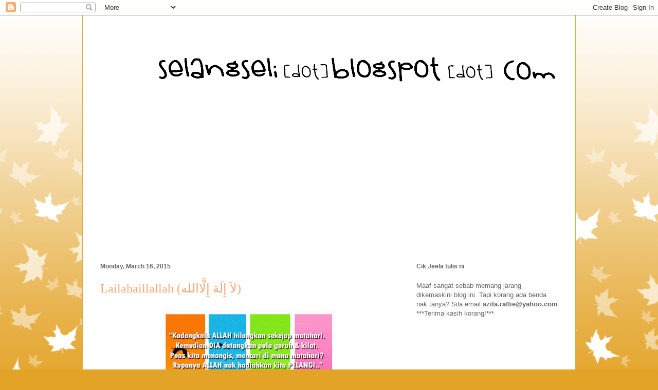

--- FILE ---
content_type: text/html; charset=UTF-8
request_url: https://selangseli.blogspot.com/b/stats?style=BLACK_TRANSPARENT&timeRange=ALL_TIME&token=APq4FmDxeA6TS69kSrxhvYvpgWuVR5b0VxjFh6CXJyr6_at9FTKemXqKJlQ0Kfr9LhuUCNbbd634G6lkcPiFzfsDH20HVa75BA
body_size: -24
content:
{"total":266091,"sparklineOptions":{"backgroundColor":{"fillOpacity":0.1,"fill":"#000000"},"series":[{"areaOpacity":0.3,"color":"#202020"}]},"sparklineData":[[0,100],[1,39],[2,4],[3,11],[4,10],[5,12],[6,10],[7,15],[8,8],[9,11],[10,13],[11,12],[12,7],[13,15],[14,10],[15,10],[16,12],[17,12],[18,11],[19,15],[20,25],[21,35],[22,27],[23,8],[24,8],[25,9],[26,9],[27,7],[28,8],[29,0]],"nextTickMs":1200000}

--- FILE ---
content_type: text/html; charset=utf-8
request_url: https://www.google.com/recaptcha/api2/aframe
body_size: 269
content:
<!DOCTYPE HTML><html><head><meta http-equiv="content-type" content="text/html; charset=UTF-8"></head><body><script nonce="j4_VYwBTyYJMJmEnhz65Hw">/** Anti-fraud and anti-abuse applications only. See google.com/recaptcha */ try{var clients={'sodar':'https://pagead2.googlesyndication.com/pagead/sodar?'};window.addEventListener("message",function(a){try{if(a.source===window.parent){var b=JSON.parse(a.data);var c=clients[b['id']];if(c){var d=document.createElement('img');d.src=c+b['params']+'&rc='+(localStorage.getItem("rc::a")?sessionStorage.getItem("rc::b"):"");window.document.body.appendChild(d);sessionStorage.setItem("rc::e",parseInt(sessionStorage.getItem("rc::e")||0)+1);localStorage.setItem("rc::h",'1768701047667');}}}catch(b){}});window.parent.postMessage("_grecaptcha_ready", "*");}catch(b){}</script></body></html>